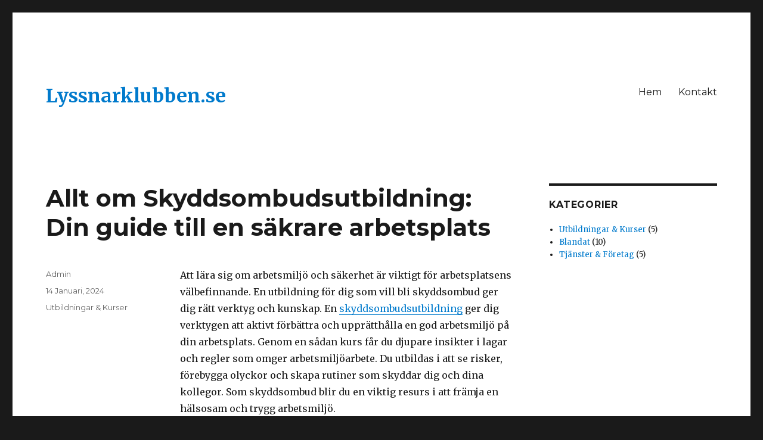

--- FILE ---
content_type: text/html
request_url: https://lyssnarklubben.se/allt-om-skyddsombudsutbildning-din-guide-till-en-sakrare-arbetsplats/
body_size: 12093
content:
<!DOCTYPE html> <html lang="sv-SE" class="no-js"> <head> <meta charset="UTF-8"> <meta name="viewport" content="width=device-width, initial-scale=1"> <!-- begin SEO --> <title>Allt om Skyddsombudsutbildning: Din guide till en säkrare arbetsplats - Lyssnarklubben.se</title> <meta property="og:locale" content="sv_SE"> <meta property="og:site_name" content="Lyssnarklubben.se"> <meta property="og:title" content="Allt om Skyddsombudsutbildning: Din guide till en säkrare arbetsplats"> <link rel="canonical" href="https://www.lyssnarklubben.se/allt-om-skyddsombudsutbildning-din-guide-till-en-sakrare-arbetsplats/"> <meta property="og:url" content="https://www.lyssnarklubben.se/allt-om-skyddsombudsutbildning-din-guide-till-en-sakrare-arbetsplats/"> <meta property="og:description" content="Att lära sig om arbetsmiljö och säkerhet är viktigt för arbetsplatsens välbefinnande. En utbildning för dig som vill bli skyddsombud ger dig rätt verktyg och kunskap. En skyddsombudsutbildning ger dig verktygen att aktivt förbättra och upprätthålla en god arbetsmiljö på din arbetsplats. Genom en sådan kurs får du djupare insikter i lagar och regler som omger arbetsmiljöarbete. Du utbildas i att se risker, förebygga olyckor och skapa rutiner som skyddar dig och dina kollegor. Som skyddsombud blir du en viktig resurs i att främja en hälsosam och trygg arbetsmiljö.Kunskaperna du får är direkt tillämpbara och du lär dig att effektivt kommunicera med såväl medarbetare som ledning om arbetsmiljöfrågor. Det handlar inte bara om att kunna identifiera och hantera fysiska risker, utan även om det psykosociala klimatet – stress, arbetsbelastning och trivsel på arbetsplatsen. Genom att förstå och kunna agera på dessa områden, bidrar du till en hållbar arbetsplats där alla känner sig trygga och värderade.Det är därför, oavsett bransch eller yrke, en investering i både din och dina kollegors välmående att delta i utbildning för skyddsombud. Kompetensuppskattningen avslutas med ett intyg som bekräftar din förmåga att hantera arbetsmiljörelaterade frågor professionellt.Din väg till expertis genom skyddsombudsutbildningSammanfattningsvis är skyddsombudsutbildning en väsentlig del i strävan mot en arbetsplats där säkerhet och välmående sätts i främsta rummet. Genom att genomgå en sådan utbildning kommer inte enbart din förmåga att identifiera och hantera arbetsmiljörisker att förbättras, utan också din kapacitet att leda och inspirera dina kollegor i dessa frågor. En skyddsombudsutbildning stärker den enskilde individens kompetens samtidigt som den uppmuntrar till ett kollektivt ansvar för en bättre arbetsmiljö. Kurserna är utformade för att ge en solid grund att stå på och de avslutas med en certifiering som bekräftar ditt engagemang och din kompetens inom arbetsmiljöområdet.Att investera i din utveckling som skyddsombud är ett steg mot en mer harmonisk och produktiv arbetsdag. Med rätt verktyg och utbildning kan du göra en verklig skillnad och bidra till att företagets största tillgång, dess anställda, kan arbeta i en så säker och positiv miljö som möjligt."> <meta property="og:type" content="article"> <meta property="article:published_time" content="2024-01-14T00:00:00-06:00"> <!-- end SEO --> <link href="//www.lyssnarklubben.se/feed.xml" type="application/atom+xml" rel="alternate" title="Lyssnarklubben.se Feed"> <script>(function(html){html.className = html.className.replace(/\bno-js\b/,'js')})(document.documentElement);</script> <link rel='stylesheet' id='twentysixteen-fonts-css' href='https://fonts.googleapis.com/css?family=Merriweather%3A400%2C700%2C900%2C400italic%2C700italic%2C900italic%7CMontserrat%3A400%2C700%7CInconsolata%3A400&#038;subset=latin%2Clatin-ext' type='text/css' media='all' /> <link rel='stylesheet' id='genericons-css' href='//www.lyssnarklubben.se/assets/css/genericons/genericons.css?ver=3.2' type='text/css' media='all' /> <link rel='stylesheet' id='twentysixteen-style-css' href='//www.lyssnarklubben.se/assets/css/style.css?ver=4.8-alpha-39417' type='text/css' media='all' /> <!--[if lt IE 10]> <link rel='stylesheet' id='twentysixteen-ie-css' href='//www.lyssnarklubben.se/assets/css/ie.css?ver=20160816' type='text/css' media='all' /> <![endif]--> <!--[if lt IE 9]> <link rel='stylesheet' id='twentysixteen-ie8-css' href='//www.lyssnarklubben.se/assets/css/ie8.css?ver=20160816' type='text/css' media='all' /> <![endif]--> <!--[if lt IE 8]> <link rel='stylesheet' id='twentysixteen-ie7-css' href='//www.lyssnarklubben.se/assets/css/ie7.css?ver=20160816' type='text/css' media='all' /> <![endif]--> <!--[if lt IE 9]> <script type='text/javascript' src='//www.lyssnarklubben.se/assets/js/html5.js?ver=3.7.3'></script> <![endif]--> <script type='text/javascript' src='//www.lyssnarklubben.se/assets/js/jquery/jquery.js?ver=1.12.4'></script> <script type='text/javascript' src='//www.lyssnarklubben.se/assets/js/jquery/jquery-migrate.min.js?ver=1.4.1'></script> <link rel='stylesheet' id='custom-css' href='//www.lyssnarklubben.se/custom-css.css' type='text/css' media='all' /> </head> <body class="layout--single single single-post"> <div id="page" class="site"> <div class="site-inner"> <a class="skip-link screen-reader-text" href="#content">Skip to content</a> <header id="masthead" class="site-header" role="banner"> <div class="site-header-main"> <div class="site-branding"> <h1 id="site-title"><span><a href="//www.lyssnarklubben.se" title="Lyssnarklubben.se" rel="home">Lyssnarklubben.se</a></span></h1> <p class="site-description"></p> </div> <!-- .site-branding --> <button id="menu-toggle" class="menu-toggle">Meny</button> <div id="site-header-menu" class="site-header-menu"> <nav id="site-navigation" class="main-navigation" role="navigation" aria-label="Primär meny"> <div class="menu-toppmeny-container"> <ul id="menu-toppmeny" class="primary-menu"> <li id="menu-item-67" class="menu-item"><a title="Hem" href="//www.lyssnarklubben.se">Hem</a></li> <li id="menu-item-66" class="menu-item"><a title="Kontakt" href="//www.lyssnarklubben.se/kontakt/">Kontakt</a></li> </ul> </div> </nav> <!-- .main-navigation --> </div> <!-- .site-header-menu --> </div> <!-- .site-header-main --> </header><!-- .site-header --> <div id="content" class="site-content"> <div id="primary" class="content-area"> <main id="main" class="site-main" role="main"> <article class="post type-post status-publish format-standard hentry category-uncategorized tag-boat tag-lake"> <header class="entry-header"> <h1 class="entry-title"><a href="/allt-om-skyddsombudsutbildning-din-guide-till-en-sakrare-arbetsplats/" rel="bookmark">Allt om Skyddsombudsutbildning: Din guide till en säkrare arbetsplats</a></h1> </header> <!-- .entry-header --> <div class="entry-content"> <p>Att lära sig om arbetsmiljö och säkerhet är viktigt för arbetsplatsens välbefinnande. En utbildning för dig som vill bli skyddsombud ger dig rätt verktyg och kunskap. En <a href="https://www.byggsakerhet.se/skyddsombudsutbildning/">skyddsombudsutbildning</a> ger dig verktygen att aktivt förbättra och upprätthålla en god arbetsmiljö på din arbetsplats. Genom en sådan kurs får du djupare insikter i lagar och regler som omger arbetsmiljöarbete. Du utbildas i att se risker, förebygga olyckor och skapa rutiner som skyddar dig och dina kollegor. Som skyddsombud blir du en viktig resurs i att främja en hälsosam och trygg arbetsmiljö.</p> <p>Kunskaperna du får är direkt tillämpbara och du lär dig att effektivt kommunicera med såväl medarbetare som ledning om arbetsmiljöfrågor. Det handlar inte bara om att kunna identifiera och hantera fysiska risker, utan även om det psykosociala klimatet – stress, arbetsbelastning och trivsel på arbetsplatsen. Genom att förstå och kunna agera på dessa områden, bidrar du till en hållbar arbetsplats där alla känner sig trygga och värderade.</p> <p>Det är därför, oavsett bransch eller yrke, en investering i både din och dina kollegors välmående att delta i utbildning för skyddsombud. Kompetensuppskattningen avslutas med ett intyg som bekräftar din förmåga att hantera arbetsmiljörelaterade frågor professionellt.</p> <h3>Din väg till expertis genom skyddsombudsutbildning</h3> <p>Sammanfattningsvis är skyddsombudsutbildning en väsentlig del i strävan mot en arbetsplats där säkerhet och välmående sätts i främsta rummet. Genom att genomgå en sådan utbildning kommer inte enbart din förmåga att identifiera och hantera arbetsmiljörisker att förbättras, utan också din kapacitet att leda och inspirera dina kollegor i dessa frågor. En skyddsombudsutbildning stärker den enskilde individens kompetens samtidigt som den uppmuntrar till ett kollektivt ansvar för en bättre arbetsmiljö. Kurserna är utformade för att ge en solid grund att stå på och de avslutas med en certifiering som bekräftar ditt engagemang och din kompetens inom arbetsmiljöområdet.</p> <p>Att investera i din utveckling som skyddsombud är ett steg mot en mer harmonisk och produktiv arbetsdag. Med rätt verktyg och utbildning kan du göra en verklig skillnad och bidra till att företagets största tillgång, dess anställda, kan arbeta i en så säker och positiv miljö som möjligt.</p> </div> <!-- .entry-content --> <footer class="entry-footer"> <span class="byline"><span class="author vcard"><span class="screen-reader-text"> </span> <a class="url fn n"> Admin</a></span> </span><span class="posted-on"><span class="screen-reader-text"> den </span> <a href="/allt-om-skyddsombudsutbildning-din-guide-till-en-sakrare-arbetsplats/" rel="bookmark"> <time class="entry-date published" datetime="2024-01-14T00:00:00-06:00"> 14 Januari, 2024</time> </a> </span><span class="cat-links"><span class="screen-reader-text">Kategorier: </span> <a href="/category/utbildningar-kurser/" rel="category tag">Utbildningar & Kurser</a> </span> </footer> <!-- .entry-footer --> </article> <!-- #post-## --> <nav class="navigation post-navigation" role="navigation"> <h2 class="screen-reader-text">Inläggsnavigering</h2> <div class="nav-links"> <div class="nav-previous"><a href="/strong-materials-and-hinge-for-cabinet-doors/" rel="prev"><span class="meta-nav" aria-hidden="true">Föregående</span> <span class="screen-reader-text">:</span> <span class="post-title">Strong materials and hinge for cabinet doors</span></a></div> <div class="nav-next"><a href="/din-guide-till-handledarkurs-for-b-korkort-i-stockholm/" rel="next"><span class="meta-nav" aria-hidden="true">Nästa</span> <span class="screen-reader-text">:</span> <span class="post-title">Riskettan körkort kurs i Stockholm</span></a></div> </div> </nav> </main><!-- .site-main --> </div><!-- .content-area --> <aside id="secondary" class="sidebar widget-area" role="complementary"> <section id="categories-3" class="widget widget_categories"> <h2 class="widget-title">Kategorier</h2> <ul> <li class="cat-item cat-item-utbildningar-kurser"><a href="//www.lyssnarklubben.se/category/utbildningar-kurser/" >Utbildningar & Kurser</a> (5)</li><li class="cat-item cat-item-blandat"><a href="//www.lyssnarklubben.se/category/blandat/" >Blandat</a> (10)</li><li class="cat-item cat-item-tjanster-foretag"><a href="//www.lyssnarklubben.se/category/tjanster-foretag/" >Tjänster & Företag</a> (5)</li> </ul> </section> </aside><!-- .sidebar .widget-area --> </div><!-- .site-content --> <footer id="colophon" class="site-footer" role="contentinfo"> <div class="site-info"> &copy; 2021 Lyssnarklubben.se &mdash; Alla rättigheter reserverade. </div><!-- .site-info --> </footer><!-- .site-footer --> </div><!-- .site-inner --> </div><!-- .site --> <script type='text/javascript' src='//www.lyssnarklubben.se/assets/js/skip-link-focus-fix.js?ver=20160816'></script> <script type='text/javascript'> /* <![CDATA[ */ var screenReaderText = {"expand":"expand child menu","collapse":"collapse child menu"}; /* ]]> */ </script> <script type='text/javascript' src='//www.lyssnarklubben.se/assets/js/functions.js?ver=20160816'></script> </body> </html>
